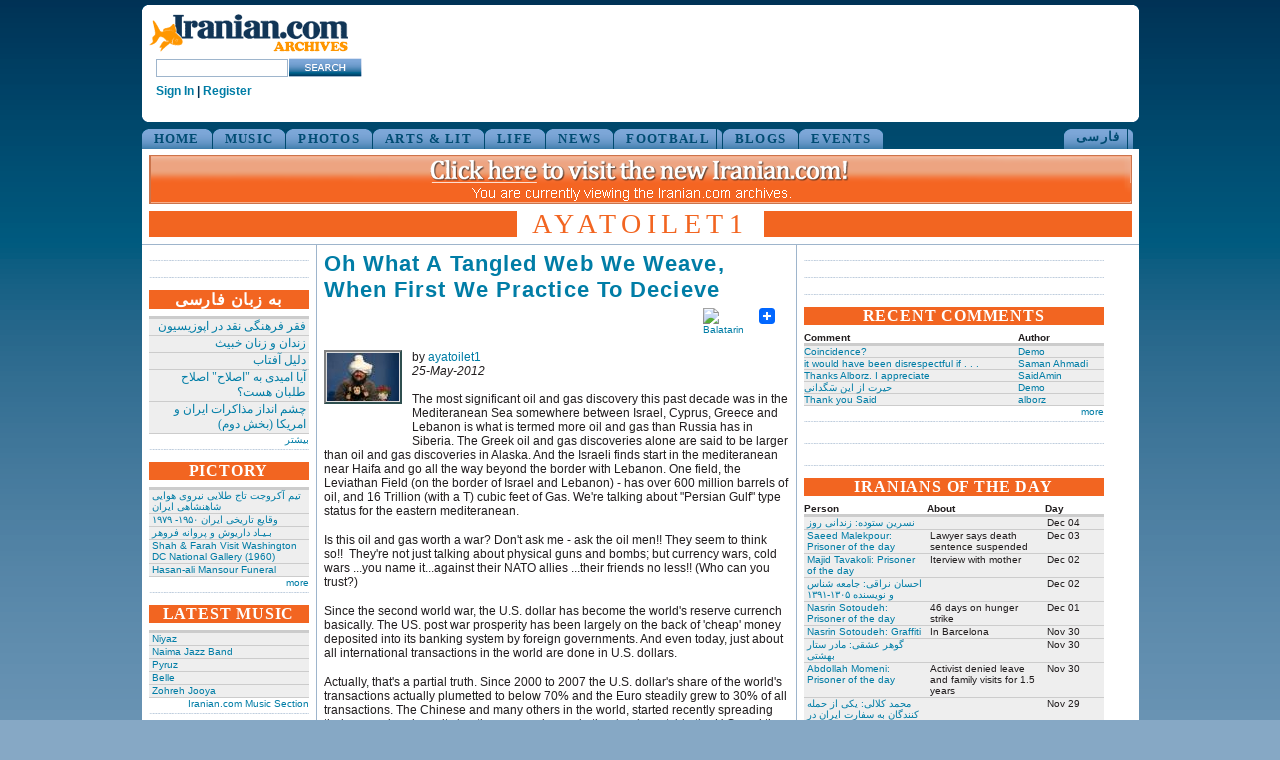

--- FILE ---
content_type: text/html
request_url: https://www.iranian.com/main/blog/ayatoilet1/oh-what-tangled-web-we-weave-when-first-we-practice-decieve.html
body_size: 57524
content:
<!DOCTYPE html PUBLIC "-//W3C//DTD XHTML 1.0 Transitional//EN" "//www.w3.org/TR/xhtml1/DTD/xhtml1-transitional.dtd">
<html xmlns="//www.w3.org/1999/xhtml">
<head>
<meta name="verify-v1" content="8361Yn9VapsK5b3N1d67Zus6RFD6DfLCfhrS/cxgZhE=" /><meta http-equiv="X-UA-Compatible" content="IE=EmulateIE7" /> <title>Oh What A Tangled Web We Weave, When First We Practice To Decieve | Iranian.com</title>
<meta http-equiv="Content-Type" content="text/html; charset=utf-8" />
<link rel="shortcut icon" href="../../sites/all/themes/iranian/favicon.ico" type="image/x-icon" />
<style type="text/css" media="all">@import "../../modules/aggregator/aggregator.css";</style>
<style type="text/css" media="all">@import "../../modules/node/node.css";</style>
<style type="text/css" media="all">@import "../../modules/system/defaults.css";</style>
<style type="text/css" media="all">@import "../../modules/system/system.css";</style>
<style type="text/css" media="all">@import "../../modules/user/user.css";</style>
<style type="text/css" media="all">@import "../../sites/all/modules/poll/poll.css";</style>
<style type="text/css" media="all">@import "../../sites/all/modules/archive/archive.css";</style>
<style type="text/css" media="all">@import "../../sites/all/modules/cck/content.css";</style>
<style type="text/css" media="all">@import "../../sites/all/modules/cck/fieldgroup.css";</style>
<style type="text/css" media="all">@import "../../sites/all/modules/checkbox_validate/checkbox_validate.css";</style>
<style type="text/css" media="all">@import "../../sites/all/modules/event/event.css";</style>
<style type="text/css" media="all">@import "../../sites/all/modules/extlink/extlink.css";</style>
<style type="text/css" media="all">@import "../../sites/all/modules/taxonomy_context/taxonomy_context.css";</style>
<style type="text/css" media="all">@import "../../sites/all/modules/ubrowser/ubrowser.css";</style>
<style type="text/css" media="all">@import "../../sites/all/modules/panels/css/panels.css";</style>
<style type="text/css" media="all">@import "../../sites/all/modules/devel/devel.css";</style>
<style type="text/css" media="all">@import "../../sites/all/modules/acidfree/acidfree.css";</style>
<style type="text/css" media="all">@import "../../modules/comment/comment.css";</style>
<style type="text/css" media="all">@import "../../sites/all/themes/iranian/style.css";</style>
<script type="text/javascript" src="../../misc/jquery.js"></script>
<script type="text/javascript" src="../../misc/drupal.js"></script>
<script type="text/javascript" src="../../sites/all/modules/extlink/extlink.js"></script>
<script type="text/javascript" src="../../sites/all/modules/jquery_update/compat-1.0.js"></script>
<script type="text/javascript" src="../../sites/all/modules/panels/js/panels.js"></script>
<script type="text/javascript" src="../../sites/all/modules/devel/devel.js"></script>
<script type="text/javascript" src="../../sites/all/modules/acidfree/acidfree.js"></script>
<script type="text/javascript" src="../../sites/all/modules/jquery_update/collapse-fix.js"></script>
<script type="text/javascript">Drupal.extend({ settings: { "extlink": { "extTarget": "_blank", "extClass": 0, "extSubdomains": 1, "mailtoClass": 0 } } });</script>
<link href="../../sites/all/themes/iranian/style.css" rel="stylesheet" type="text/css" /></head><body><div id="wrap_all">
<div id="top_island"><span id="logo"><a href="../../index.html" title="Home"><img src="../../sites/all/themes/iranian/images/logo_200.gif" alt="iranian_logo" title="Home"/></a><!-- SiteSearch Google --><form method="get" action="//www.google.com/custom" target="_top"><input type="hidden" name="domains" value="iranian.com" />
<input type="hidden" name="sitesearch" value="iranian.com" />
<input type="hidden" name="cof" value="GALT:#008000;GL:1;DIV:#336699;VLC:663399;AH:center;BGC:FFFFFF;LBGC:FFFFFF;ALC:0000FF;LC:0000FF;T:000000;GFNT:0000FF;GIMP:0000FF;LH:50;LW:179;L://iranian.com/main/sites/all/themes/iranian/images/logo_small.gif;S://iranian.com;FORID:1" /><input type="text" name="q" class="textfield" id="searchstring" />
<input name="sa" type="image" value="Search this Site" src="../../sites/all/themes/iranian/images/search_button.gif" alt="Search" />
<input type="hidden" name="client" value="pub-0669219900448408" />
<input type="hidden" name="forid" value="1" />
<input type="hidden" name="channel" value="6934335637" />
<input type="hidden" name="ie" value="ISO-8859-1" />
<input type="hidden" name="oe" value="ISO-8859-1" />
<input type="hidden" name="hl" value="en"></form>
<!-- SiteSearch Google --><div class="userstring"><a href='//iranian.com/users/signin/'>Sign In</a> | <a href='//iranian.com/users/signup/'>Register</a></div></span><div id="leaderboard"><div class='view view-ads-banner'><div class='view-content view-content-ads-banner'><div class="iranian-ads"><p><!--/* From nicherevs 728x90 */--></p>
<script language=JavaScript src="//rotator.adjuggler.com/servlet/ajrotator/1503354/0/vj?z=nicheclick&dim=339090&kw=&click="></script><noscript><a href="//rotator.adjuggler.com/servlet/ajrotator/1503354/0/cc?z=nicheclick"><img src="//rotator.adjuggler.com/servlet/ajrotator/1503354/0/vc?z=nicheclick&dim=339090&kw=&click=&abr=$imginiframe" width="728" height="90" border="0"></a></noscript><p></p>
</div></div></div>
</div><br /></div><div class="bottom_curve"></div><div id="topnav-container"><ul id="topnav">
<li><a href="../../node.html">HOME</a></li><li><a href="../../music.1.html">MUSIC</a></li><li><a href="../../photos.html">PHOTOS</a></li><li><a href="../../arts.html">ARTS &amp; LIT</a></li><li><a href="../../life.html">LIFE</a></li><li><a href="../../news.html">NEWS</a></li><li><a href="../../football.html">FOOTBALL</a></li><li><a href="../../blogs.html">BLOGS</a></li><li><a href="../../events.html">EVENTS</a></li></ul><div style="float:right;height:20px;margin-right:5px;"><ul id="topnav-farsi"><li><a href="../../farsi.html">&#1601;&#1575;&#1585;&#1587;&#1740;</a></li></ul></div></div><div id="wrapper"><div id="header">
<a href="//iranian.com"><IMG src="//iranian.com/main/files/archive-banner.png" width="983" height="49" border="0" style="padding-top:6px;" /></a>
<div class="pagetitle altcolor"><h1>ayatoilet1</h1></div></div><div id="block_3"><div class="block_3_content"><div class="content_section"><div class='view view-ads-slot-adcolumn-top'><div class='view-content view-content-ads-slot-adcolumn-top'><div class="iranian-ads"><p><!-- AdJuggler 6 request<br />
 Ad Spot: IDC_160X600_Top<br />
 Channel: Undefined<br />
 Ad Dimension: Skyscraper (160x600)<br />
 Category: Undefined<br />
 Sub-category: Undefined<br />
--></p>
<script language=JavaScript src="//rotator.adjuggler.com/servlet/ajrotator/1503351/0/vj?z=nicheclick&dim=341036&kw=&click="></script><noscript><a href="//rotator.adjuggler.com/servlet/ajrotator/1503351/0/cc?z=nicheclick"><img src="//rotator.adjuggler.com/servlet/ajrotator/1503351/0/vc?z=nicheclick&dim=341036&kw=&click=&abr=$imginiframe" width="160" height="600" border="0"></a></noscript><p></p>
</div></div></div>
</div><div class="content_section"><div class='view view-ads-slot-adcolumn-middle'><div class='view-content view-content-ads-slot-adcolumn-middle'><div class="iranian-ads">

<p></p>

<p></p>
<p></p>

<p></p>

<p></p>

<p></p>

<p></p>

<p></p></div></div></div>
</div><div class="content_section"><h6 class="inverted">به زبان فارسی </h6><div class='view view-farsi-nodate'><div class='view-content view-content-farsi-nodate'><table>
 <thead><tr><th class="view-cell-header view-field-node-title"></th> </tr></thead>
<tbody>
 <tr class="odd"><td class="view-field view-field-node-title"><a href="../../2012/dec-3.html">فقر فرهنگی نقد در اپوزیسیون</a></td> </tr>
 <tr class="even"><td class="view-field view-field-node-title"><a href="../../2012/dec.html">زندان و زنان خبیث</a></td> </tr>
 <tr class="odd"><td class="view-field view-field-node-title"><a href="../../2012/dec-2.html">دلیل آفتاب</a></td> </tr>
 <tr class="even"><td class="view-field view-field-node-title"><a href="../../2012/nov-99.html">آیا امیدی به &quot;اصلاح&quot; اصلاح طلبان هست؟</a></td> </tr>
 <tr class="odd"><td class="view-field view-field-node-title"><a href="../../2012/nov-83.html">چشم انداز مذاکرات ایران و امریکا (بخش دوم)</a></td> </tr>
</tbody>
</table>
</div><div class='view-footer view-footer-farsi-nodate'><p><a href="../../farsi.html" rel="nofollow">بیشتر</a></p></div>
</div>
</div><div class="content_section"><h6 class="inverted">PICTORY</h6><div class='view view-pictory-nodate'><div class='view-content view-content-pictory-nodate'><table>
 <thead><tr><th class="view-cell-header view-field-node-title"></th> </tr></thead>
<tbody>
 <tr class="odd"><td class="view-field view-field-node-title"><a href="../../2012/nov-93.html"> تیم آکروجت تاج طلایی نیروی هوایی شاهنشاهی ایران </a></td> </tr>
 <tr class="even"><td class="view-field view-field-node-title"><a href="../../2012/nov-92.html"> وقایع تاریخی‌ ایران ۱۹۵۰- ۱۹۷۹ </a></td> </tr>
 <tr class="odd"><td class="view-field view-field-node-title"><a href="../../2012/nov-64.html">بـیـاد داریوش و پروانه فروهر</a></td> </tr>
 <tr class="even"><td class="view-field view-field-node-title"><a href="../../2012/nov/shah-farah-visit-washington-dc-national-gallery-1960.html">Shah &amp; Farah Visit Washington DC National Gallery (1960)</a></td> </tr>
 <tr class="odd"><td class="view-field view-field-node-title"><a href="../../2012/nov/hasan-ali-mansour-funeral.html">Hasan-ali Mansour Funeral</a></td> </tr>
</tbody>
</table>
</div><div class='view-footer view-footer-pictory-nodate'><p><a href="../../pictory.html" rel="nofollow">more</a></p></div>
</div>
</div><div class="content_section"><h6 class="inverted">LATEST MUSIC</h6><div class='view view-music-latest'><div class='view-content view-content-music-latest'><table>
 <thead><tr><th class="view-cell-header view-field-node-title"></th> </tr></thead>
<tbody>
 <tr class="odd"><td class="view-field view-field-node-title"><a href="../../music/niyaz.html">Niyaz</a></td> </tr>
 <tr class="even"><td class="view-field view-field-node-title"><a href="../../music/naima-jazz-band.html">Naima Jazz Band</a></td> </tr>
 <tr class="odd"><td class="view-field view-field-node-title"><a href="../../music/pyruz.html">Pyruz</a></td> </tr>
 <tr class="even"><td class="view-field view-field-node-title"><a href="../../music/belle.html">Belle</a></td> </tr>
 <tr class="odd"><td class="view-field view-field-node-title"><a href="../../music/zohreh-jooya.html">Zohreh Jooya</a></td> </tr>
</tbody>
</table>
</div><div class='view-footer view-footer-music-latest'><p><a href="../../music.1.html" rel="nofollow">Iranian.com Music Section</a></p></div>
</div>
</div><div class="content_section"><h6 class="inverted">RSS</h6><div style="height:90px;">
<div style="width:52px;text-align:center;float:left;"><a href="../../rss.xml"><img src="../../files/rss.jpg"></a><br />
<a href="../../rss.xml">front page</a></div>
<div style="width:50px;text-align:center;float:left;font-size:9px;margin:2px;"><a href="../../blogs/featured/feed"><img width="20" src="../../files/rss.jpg"></a><br />
<a href="../../blogs/featured/feed">blogs</a></div>
<div style="width:50px;text-align:center;float:left;font-size:9px;margin:2px;"><a href="../../news/featured/feed"><img width="20" src="../../files/rss.jpg"></a><br />
<a href="../../news/featured/feed">news</a></div>
<div style="width:50px;text-align:center;float:left;font-size:9px;margin:2px;"><a href="../../farsi/feed"><img width="20" src="../../files/rss.jpg"></a><br />
<a href="../../farsi/feed">فارسی</a></div>
<div style="width:50px;text-align:center;float:left;font-size:9px;margin:2px;"><a href="../../farsi/blogs/featured/feed"><img width="20" src="../../files/rss.jpg"></a><br />
<a href="../../farsi/blogs/featured/feed">بلاگهای فارسی</a></div>
<div style="float:right;margin-top:10px;"><a href="../../rss-feeds.html">more</a></div>
</div>
</div><div class="content_section"><h6 class="inverted">SEARCH</h6><form action="//www.google.com/search"  accept-charset="UTF-8" method="get" id="googlesearch-sitesearch">
<div><input type="hidden" name="ie" id="edit-ie" value="UTF-8"  />
<input type="hidden" name="oe" id="edit-oe" value="UTF-8"  />
<input type="hidden" name="domains" id="edit-domains" value="legacy.iranian.com"  />
<input type="hidden" name="sitesearch" id="edit-sitesearch" value="legacy.iranian.com"  />
<a href="//www.google.com/"><img src="//www.google.com/logos/Logo_25wht.gif" alt="Google" title="Google"  /></a><div class="form-item" id="edit-q-wrapper">
 <input type="text" maxlength="255" name="q" id="edit-q"  size="20" value="" class="form-text" />
</div>
<input type="submit" name="op" id="edit-submit" value="Search"  class="form-submit" />
<input type="hidden" name="form_id" id="edit-googlesearch-sitesearch" value="googlesearch_sitesearch"  />

</div></form>
</div><div class="content_section"><div class='view view-ads-slot-adcolumn-bottom'><div class='view-content view-content-ads-slot-adcolumn-bottom'><div class="iranian-ads"><script language=JavaScript src="//rotator.adjuggler.com/servlet/ajrotator/1503351/0/vj?z=nicheclick&dim=341036&kw=&click="></script><noscript><a href="//rotator.adjuggler.com/servlet/ajrotator/1503351/0/cc?z=nicheclick"><img src="//rotator.adjuggler.com/servlet/ajrotator/1503351/0/vc?z=nicheclick&dim=341036&kw=&click=&abr=$imginiframe" width="160" height="600" border="0"></a></noscript></div></div></div>
</div>
 </div></div><div id="block_1"><div class="block_1_content">
<!-- begin content -->
<div class="article"> <h2 class="article_title">Oh What A Tangled Web We Weave, When First We Practice To Decieve</h2><div style="clear:both;float:right;"><div class="utilities-bar"><div class="utilities-cell"></div>        <div class="utilities-cell">
        <a rel="nofollow" target="_blank"
        href="//balatarin.com/links/submit?phase=2&amp;url=//iranian.com/main/blog/ayatoilet1/oh-what-tangled-web-we-weave-when-first-we-practice-decieve&amp;title=Oh What A Tangled Web We Weave, When First We Practice To Decieve">        <img alt="Balatarin" src="//balatarin.com/images/web2/submit.png" />
        </a>
</div>
<div class="utilities-cell">
<a class="a2a_dd" href="//www.addtoany.com/share_save"><img src="//static.addtoany.com/buttons/favicon.png" width="16" height="16" border="0" alt="Share/Save/Bookmark"/></a>
<script type="text/javascript">a2a_linkname="Iranian.com";a2a_linkurl=location.href;a2a_show_title=1;a2a_onclick=1;a2a_prioritize=["facebook","digg","reddit","blogger_post","twitter","myspace","aol_mail","google_bookmarks","yahoo_buzz","yahoo_mail","stumpedia","gmail","technorati_favorites","hotmail","ask.com_mystuff","livejournal","newsvine","aim","slashdot","yahoo_bookmarks"];
</script>
<script type="text/javascript" src="//static.addtoany.com/menu/page.js"></script>
</div>
<a name="fb_share" type="button_count"></a> 
<script src="//static.ak.fbcdn.net/connect.php/js/FB.Share" 
        type="text/javascript">
</script></div></div><br/><div style="clear:both;"><div class="left img-frame-72"><div class="img-frame-inner"><a href="oh-what-tangled-web-we-weave-when-first-we-practice-decieve.html" class="img-portrait-link active"><img src="../../files/user_pictures/picture-10109.jpg" alt="ayatoilet1" title="ayatoilet1" width="72" height="48" class="img-portrait" /></a></div></div></div>by <a href="../../member/ayatoilet1.html" title="View user profile.">ayatoilet1</a><br/> <em>25-May-2012</em>
<br/>&nbsp;<div id="english"><p>
The most significant oil and gas discovery this past decade was in the Mediteranean Sea somewhere between Israel, Cyprus, Greece and Lebanon is what is termed more oil and gas than Russia has in Siberia. The Greek oil and gas discoveries alone are said to be larger than oil and gas discoveries in Alaska. And the Israeli finds start in the mediteranean near Haifa and go all the way beyond the border with Lebanon. One field, the Leviathan Field (on the border of Israel and Lebanon) - has over 600 million barrels of oil, and 16 Trillion (with a T) cubic feet of Gas. We're talking about &quot;Persian Gulf&quot; type status for the eastern mediteranean.
</p>
<p>
Is this oil and gas worth a war? Don't ask me - ask the oil men!! They seem to think so!!  They're not just talking about physical guns and bombs; but currency wars, cold wars ...you name it...against their NATO allies ...their friends no less!! (Who can you trust?) 
</p>
<p>
Since the second world war, the U.S. dollar has become the world's reserve currench basically. The US. post war prosperity has been largely on the back of 'cheap' money deposited into its banking system by foreign governments. And even today, just about all international transactions in the world are done in U.S. dollars.
</p>
<p>
Actually, that's a partial truth. Since 2000 to 2007 the U.S. dollar's share of the world's transactions actually plumetted to below 70% and the Euro steadily grew to 30% of all transactions. The Chinese and many others in the world, started recently spreading their sovereign deposits in other currencies and other banks outside the U.S. and the U.S. began to find itself &quot;pressed&quot; to blindly print new money or issue T-Bills - like it used to. Some folks (including Saddam Hussein, and the IRI) were only taking Euros for payment of their oil. Oil is by the largest internationally traded commodity, and what happens with oil payments basically dictates the status of the Dollar as a reserve currency. The U.S. suddenly found itself under siege - and the Europeans were basking new found money flooded into their banking systems. Greeks were borrowing money at much lower interest rates then ever before and driving Mercedes Benz cars! Life was good.
</p>
<p>
The economic debacle in the U.S. suddenly led to the need for major government led stimuli - and a sharp increase in federal debt. In order to manage the recovery and keep interest rates under control (i.e. low) , the U.S. had to attract major foreign buyers for its government bonds. This pitted the U.S. dollar directly against the Euro.
</p>
<p>
And looking beyond the immediate needs of the federal government, if major new oil discoveries in the mediteranean came ashore and were sold in Euro's there would be even greater pressure on the dollar in the near future.
</p>
<p>
Somehow, (and don't ask me how), U.S. based hedge funds (with dubious names and history) in 2009 and 2010 suddenly started dumping Greek government bonds ...and this started the crisis in Greece and in turn Europe.  The Euro was undermined, the dollar was strengthed!! Today, 3 years after a near doubling of the U.S. federal debt, (i.e. over 6 trillion dollars of new debt under Obama and almost 1.5 trillion under Bush in his last year) - with over 15 trillion dollars in debt; the U.S. federal government pays less in interest (i.e. $262 Billion) a year than Bush's government paid in 2007 ($350 billion). Voila!! The dollar  won the battle - it reigns supreme. And the Euro has retrenched from nearly 30% of the world's transactions closer to 20%. Boom!! Obama's men did the job.
</p>
<p>
The Euro will be further undermined, when in January, the Greeks pull out all together and re-establish their own currency. In the mean time, the Germans and the French will hemorrage...bleed good money out of their banks to support failing greek banks. Europe and the dream of the Euro will be completely undermined, and even more money will have to be spent trying to get Portugal, Spain, Italy and Ireland off life support next year. It will be a mess. A huge mess.
</p>
<p>
And then if, especially if, Greece abandons the Euro - the net result of all this will be that Greek Oil will come ashore and be sold like any other oil is sold in U.S. dollar denomination - not in Euros. The Drakma, my friends, will surely be a currency like the British Pound Sterling - free, independent ...and strong with a load of oil and gas revenue behind it. The Greeks will go from today's Famine to a Feast.
</p>
<p>
Its a brilliant plan, isn't it? The french and germans will be all pissed off at the Greeks, and the greeks will be angry at the french and germans for not bailing them out. And then in come American and British oil companies, like heros to salvage the Greek economy with their investments. In case you did not know, the fields in Libya under Ghaddafi were french, german and italian oil company owned - guess who is walking into Libya these days to prospect for more oil and gas? Oh and the french lost their fields in Iraq (under saddam hussein) to no lesser than BP, Shell, Exxon after the war.
</p>
<p>
Why post this on Iranian.com? Well there are consequences to all this for Iranians.
</p>
<p>
1) Israel is dying to pick a fight with Iran (not because it is scared of Iran's nuclear future) but because it really wants an excuse to attack Iranian allies: Hezbollah and Lebanon ...and actually occupy an area at least 50 miles into Lebanon (create a buffer zone) and in the process claim similar title to adjacent area in the Mediteranean Sea! Israel will end up owning these precious oil and gas fields completely on its own (with no money or 'sharing' with Lebanon). So be on notice for a future fight with Iran - for their (truly) Lebanese agenda.
</p>
<p>
2) In a stagnant oil and gas global market (with US. importing almost 2 million barrels a day less than it did two year ago) ... and with all this new oil and gas coming into the market, oil and gas somewhere else in the world will have to be shut down. Yep. You guessed it, after a &quot;battle&quot; with Iran; Iran's oil and gas exports will be hit for many years to come. Iranian production will be dead or near dead in a few years! By the way, they did this to Iran in the '80's. Just when North Sea oil started to peak, Iran got mired into an 8 year war with Iraq. Iranian (and Iraqi) oil exports plunged for 10 years - but the oil market was stabilized (at a cost of over 1 million Iranian and Iraqi casualties).
</p>
<p>
3) Iran as we know it, may not even exist after the battle. There will a huge temptation to carve the country up, and share some of Azerbaijan's oil and gas revenue with the Southern Azeris (in Iran) ...and create a buffer zone to the South of Azerbaijan (becaue today Iran's northern borders are only 100 Km from Baku the nerve center of Azerbaijan's Oil industry). Remember BP owns the pipelines to the Mediteranean from Baku; and BP is the a major player in extracting oil and gas from Azerbaijan (in what was only 20 years ago, Iran's part of the Caspian Sea). Splintering Southern Azerbaijan from Iran will further undermine Iranian claims on the Caspian and only expand BP's operating areas for even further oil and gas exploitation in the Caspian Sea.
</p>
<p>
4) Notice that with sanctions in place now with Iran, the Chinese are buying oil from Saudi Arabia (in U.S. dollars). Notice also, that BP's joint venture in Iraq is with the Chinese National Oil company (in Iraq's largest 'Ramallah' oil fields) and all transactions there are being done in U.S. dollars. The Chinese have been pulled fully and squarely back into the U.S. camp - in every practical way. China's economic growth, if it results in transactions remain in U.S. dollars, will in real terms be an extension of America's economy. Its as if China was another state of the United States. Iran's nuclear ambitions are being used to undermine Iran, and draw China further into the U.S. sphere. The nuclear negotiations are all a scam. A joke.
</p>
<p>
There is real misery in Greece today. There are tales of famine on some of the islands and an economic depression not seen since before the second world war. These ruthless planners and greedy bastards with their schemes could not care less for the people of Greece, Iran, Lebanon, Syria ....we are all expendable pawns in their hunt for oil and gas and global domination. Along the way: bombs will fall, innocent civilians will die, people will starve!  
</p>
<p>
Why do the Brits and Americans hate Iranians so much? What have we done to them? Surely, there has to be a better way! No?
</p></div></div><div style="clear:both;float:right;"><div class="utilities-bar"><div class="utilities-cell"></div>        <div class="utilities-cell">
        <a rel="nofollow" target="_blank"
        href="//balatarin.com/links/submit?phase=2&amp;url=//iranian.com/main/blog/ayatoilet1/oh-what-tangled-web-we-weave-when-first-we-practice-decieve&amp;title=Oh What A Tangled Web We Weave, When First We Practice To Decieve">        <img alt="Balatarin" src="//balatarin.com/images/web2/submit.png" />
        </a>
</div>
<div class="utilities-cell">
<a class="a2a_dd" href="//www.addtoany.com/share_save"><img src="//static.addtoany.com/buttons/favicon.png" width="16" height="16" border="0" alt="Share/Save/Bookmark"/></a>
<script type="text/javascript">a2a_linkname="Iranian.com";a2a_linkurl=location.href;a2a_show_title=1;a2a_onclick=1;a2a_prioritize=["facebook","digg","reddit","blogger_post","twitter","myspace","aol_mail","google_bookmarks","yahoo_buzz","yahoo_mail","stumpedia","gmail","technorati_favorites","hotmail","ask.com_mystuff","livejournal","newsvine","aim","slashdot","yahoo_bookmarks"];
</script>
<script type="text/javascript" src="//static.addtoany.com/menu/page.js"></script>
</div>
<a name="fb_share" type="button_count"></a> 
<script src="//static.ak.fbcdn.net/connect.php/js/FB.Share" 
        type="text/javascript">
</script></div></div><br/><div style="margin-top:20px;margin-bottom:10px;"><div class="user-contributions"><table>
 <thead><tr><th>Recently by ayatoilet1</th><th>Comments</th><th>Date</th> </tr></thead>
<tbody>
 <tr class="odd"><td><a href="keep-boycotting-bp.html">Keep  Boycotting BP</a></td><td><div style="text-align:center;">14</div></td><td>Dec 01, 2012</td> </tr>
 <tr class="even"><td><a href="war-oil-part-2.html">The War on Oil – Part 2</a></td><td><div style="text-align:center;">3</div></td><td>Nov 30, 2012</td> </tr>
 <tr class="odd"><td><a href="war-oil-part-1.html">The War on Oil – Part 1</a></td><td><div style="text-align:center;">1</div></td><td>Nov 30, 2012</td> </tr>
</tbody>
</table>
</div><a href="../../member/ayatoilet1.html">more from ayatoilet1</a></div><div style="clear:both;font-size:12px;font-weight:bold;margin-bottom:25px;">&nbsp;</div><div class="above_comments"><div class='view view-ads-slot-comments-above'><div class='view-content view-content-ads-slot-comments-above'><div class="iranian-ads"><script language=JavaScript src="//rotator.adjuggler.com/servlet/ajrotator/1503512/0/vj?z=nicheclick&dim=1504112&kw=&click="></script><noscript><a href="//rotator.adjuggler.com/servlet/ajrotator/1503512/0/cc?z=nicheclick"><img src="//rotator.adjuggler.com/servlet/ajrotator/1503512/0/vc?z=nicheclick&dim=1504112&kw=&click=&abr=$imginiframe" width="468" height="15" border="0"></a></noscript></div></div></div>
</div>
<div id="comments"><a id="comment-506241"></a>
<div class="comment">
<div id="english-byline"><div style="clear:both;"><div class="left img-frame-72"><div class="img-frame-inner"><a href="../../member/karanh.html" class="img-portrait-link"><img src="../../files/avatar_selection/green1.jpg" alt="karanh" title="karanh" width="72" height="72" class="img-portrait" /></a></div></div></div><h3>Your thoughts tie in</h3>by <a href="../../member/karanh.html" title="View user profile.">karanh</a> on <em class="dateline">Thu Jul 19, 2012 04:53 PM PDT</em><br/><br/>
</div><div id="english-comment"><p>
Your thoughts tie in perfectly with the latest bombing of Israeli in Bulgaria, conveniently blamed on Iran... We'll probably see the series of events above sooner than we thought.
</p>
<p>
I was hoping to go back to Iran after <a href="//debtsettlement.com/" rel='follow' rel="nofollow">taking care</a> of my notorious debt in the US... Obviously that ain't happening soon!
</p></div><br/><div class="links"><ul class="links"><li  class="first last comment_forbidden"><span class="comment_forbidden">&nbsp;</span></li>
</ul></div>
</div>
<a id="comment-495660"></a>
<div class="comment">
<div id="english-byline"><div style="clear:both;"><div class="left img-frame-72"><div class="img-frame-inner"><a href="../../member/amirparvizforsecularmonarchy.html" class="img-portrait-link"><img src="../../files/user_pictures/picture-11608.jpg" alt="amirparvizforsecularmonarchy" title="amirparvizforsecularmonarchy" width="72" height="72" class="img-portrait" /></a></div></div></div><h3>I'm generalizing something very complex</h3>by <a href="../../member/amirparvizforsecularmonarchy.html" title="View user profile.">amirparvizforsecularmonarchy</a> on <em class="dateline">Sat May 26, 2012 01:35 PM PDT</em><br/><br/>
</div><div id="english-comment"><p>
Answering Ultimate goal is not possible in the space, because there are to many elements of high priority, that requires writing a book.  Soceties want to improve the peace progress and human rights of their own people (unless they are extremists), meet their peoples needs for freedom and justice and continually advance/thrive.  (Generalization)
</p>
<p>
There is the countries and its institutions goals, made up of qualified intelligencia as per each country, having various priorities based on their situations, then there are business interests of individual businesses (not these) then there are interests of companies that manage money, ie wall street heads that own the multinationals (these have the most money &amp; influence).  I don't have info on which ones in particular/specifically this changes frequently based on the issues, but people with lots of money and access to their own secret service hve the most recent information on this for sure.
</p>
<p>
Countries Ultimate goals with respect to national security, are rooted in geopolitics, so for example Japan and Germany in ww2 lost not becasue they didn't have the ability: to win, to make nukes, to fight, to win battles, they did have all of these ablities.  German and Japans prime Issue was not having the capability to win at any point, Ie in 1943 germany and Japan were producing at 20% Normal capacity with big shortages due to no fuel, USA/UK cut their supply lines to fuel, while USA and therefore UK had access to plenty of oil, USA was functioning at 300% normal capacity, its obvious to see that even the side with the most advanced weapons, missiles, jets &amp; rockets and heavey water nuclear factories could not win with out a functioning industrial base under war conditions.  This is why geopolitics is crucial for understanding the complexity on Ultimate goals.  It answers National security priorities.
</p>
<p>
Thats where the USA has screwed itself, so the US ultimate goal in a national security context is no longer achievable. It needs Iran as a result of Russia and EU27 rivalry against US for geopolitical reasons.  The USA needs to have a sustainble relationship with Iranians as an ally, that alliance carries most of the US weight. 
</p>
<p>
However this would give the USA a long term sustainable competitive edge over all rivals, so US rivals, ie UK/EU27/Russia/Japan/China etc work with any of the powerful forces in wall street that manage resources and get them to influence US policy in their own legitimate interests, this makes it tough to oppose them and tough to detect what is being planned for the USA and by who. It becomes clear when one realizes the process is madness for the USA and great for others long term.  If the US/UK policy in the middle east worked russia would not be supplying europe, effortlesly overcoming US attacks on it and growing independently at a rate greater than china and china would not be putting all its eggs in the russian basket and siding with russia for its national security against the USA.  These are each occuring because there is no US ally in the vital.  Just the US policy of treating the region like a bunch of servants. 
</p>
<p>
&nbsp;
</p>
<p>
&nbsp;
</p>
<p>
&nbsp;
</p></div><br/><div class="links"><ul class="links"><li  class="first last comment_forbidden"><span class="comment_forbidden">&nbsp;</span></li>
</ul></div>
</div>
<a id="comment-495611"></a>
<div class="comment">
<div id="english-byline"><div style="clear:both;"><div class="left img-frame-72"><div class="img-frame-inner"><a href="//legacy.iranian.com/main/member/vildemose" class="img-portrait-link"><img src="../../files/user_pictures/picture-5069.jpg" alt="vildemose" title="vildemose" width="58" height="72" class="img-portrait" /></a></div></div></div><h3>dear ampfm: Thank you for</h3>by <a href="//legacy.iranian.com/main/member/vildemose" title="View user profile.">vildemose</a> on <em class="dateline">Sat May 26, 2012 12:08 PM PDT</em><br/><br/>
</div><div id="english-comment"><p><span class="st"></span></p>
<p>
dear ampfm: Thank you for taking the time to construct a reply to my inquiry. However, I am more confused now than before.  
</p>
<p>
Who are these corporations?? are you talking about the multinationals??
</p>
<p>
What is the US's ultimate goal??
</p>
<p>
What is Europe's Ultimate goal?
</p>
<p>
What is Russia's ultimate goal?
</p>
<p>
&nbsp;
</p>
<p>
&nbsp;
</p>
<p>
All Oppression Creates a State of War--Simone De Beauvoir
</p>
<p></p></div><br/><div class="links"><ul class="links"><li  class="first last comment_forbidden"><span class="comment_forbidden">&nbsp;</span></li>
</ul></div>
</div>
<a id="comment-495602"></a>
<div class="comment">
<div id="english-byline"><div style="clear:both;"><div class="left img-frame-72"><div class="img-frame-inner"><a href="../../member/amirparvizforsecularmonarchy.html" class="img-portrait-link"><img src="../../files/user_pictures/picture-11608.jpg" alt="amirparvizforsecularmonarchy" title="amirparvizforsecularmonarchy" width="72" height="72" class="img-portrait" /></a></div></div></div><h3>vildemouse  don't have the names of the research done</h3>by <a href="../../member/amirparvizforsecularmonarchy.html" title="View user profile.">amirparvizforsecularmonarchy</a> on <em class="dateline">Sat May 26, 2012 12:10 PM PDT</em><br/><br/>
</div><div id="english-comment"><p>
you'll have to look around for it.  A study of the top 100 wealthiest companies in the world are mostly not manufacturing companies, they make nothing, yet they control over 60% of the entire planets (all countries) production.  They are not in a conspiracy or calling each other, they are all indpendently following their interests, which means they make uncoordinated independent actions, sometime dirty and unlawful to increase profits and ceo pay.  Their influence is pronounced because money is the decisive factor in elections and law creation and that is what a small number of companies bring to the process.  Betraying the late shah,having him do the tough work of raising oil prices in order to save the dollar and strengthen it at the time after vietnam when the dollar was otherwise going to collapse, use the money to make increase weapons sales at highway robbery prices and then taking this ally with who's people and government you have a pact and use all this against the people of Iran to thwart them from their hard earned rewards and using/supporting extremism to do this is a big mistake for US national security. 
</p>
<p>
Geopolitically The USA needs Iran more than it needs all of western europe/nato countries.   To have extremism which helps US corporations short term, but guarantees a competitive advantage to russia, eu27, china, india due to the geopolitical sensitivity of the region. 
</p>
<p>
Intelligent powers build their national security with out use of extremism and foreign military bases due to what history has taught us.   <b>Every single world power that has pursued military bases, extremism and colonialism all together in combination has been decimated into a humiliating position in under 80 years Maximum.</b>  The Spanish first did all 3 (using religous extremism), then the germans and japanese used all 3 (helping communisms rise covertly), and lastly the the brits did all 3 (helping fascisms rise covertly).  Clearly After using all 3 togehter each power was decimated into non-existance in under 4 generations.... now the USA is doing all 3 (helping religous extremism covertly).  No sane government serving its peoples interests would after the crystal clear lessons of history, follow a policy that lead to the decimation of themselves as an eventual by product. 
</p>
<p>
Though the world powers sadistically all rejoiced at the USA's mistake in 1979 and likely had a hand in getting US corporations to love and support the pathetic idea of promoting extremism, military bases and colonialism covertly.  The Job of US institutions is to protect the govt from making big mistakes and where were they in 1979?  Essentially the USA as the number 1 power in 1979 was volunteering itself up for an unsustainable policy she would be forced to see through until its end, which if the past is any indication includes a humiliating decimation for the leading world power each time.
</p>
<p>
One of Winston Churchills great realizations was that great powers need to carefully choose their course to not be based on unsustainable paths as once they start down a path they do not have the capability to change course... and hence therefore it is the job of competitiors to try and mislead or find a way to get great powers to take stupid paths.  The corporate/international powers in this sense are used by other competing countires to lead great countries astray down waterfalls they can not survive.  For example this is why Putin is hated by the USA, he shut them down hard when they tried to covertly use this approach on Russia, using russian oligarchs to steer russia down a poor direction.
</p>
<p>
Wish this clarifies some of the point.
</p>
<p>
&nbsp;
</p>
<p>
&nbsp;
</p>
<p>
&nbsp;
</p></div><br/><div class="links"><ul class="links"><li  class="first last comment_forbidden"><span class="comment_forbidden">&nbsp;</span></li>
</ul></div>
</div>
<a id="comment-495565"></a>
<div class="comment">
<div id="english-byline"><div style="clear:both;"><div class="left img-frame-72"><div class="img-frame-inner"><a href="//legacy.iranian.com/main/member/vildemose" class="img-portrait-link"><img src="../../files/user_pictures/picture-5069.jpg" alt="vildemose" title="vildemose" width="58" height="72" class="img-portrait" /></a></div></div></div><h3> amp: Corporate</h3>by <a href="//legacy.iranian.com/main/member/vildemose" title="View user profile.">vildemose</a> on <em class="dateline">Sat May 26, 2012 10:10 AM PDT</em><br/><br/>
</div><div id="english-comment"><p><span class="st"></span></p>
<p>
 amp: Corporate Ameirca makes decisions against US national security?
</p>
<p>
Please elaborate.
</p>
<p>
&nbsp;
</p>
<p>
All Oppression Creates a State of War--Simone De Beauvoir
</p>
<p></p></div><br/><div class="links"><ul class="links"><li  class="first last comment_forbidden"><span class="comment_forbidden">&nbsp;</span></li>
</ul></div>
</div>
<a id="comment-495413"></a>
<div class="comment">
<div id="english-byline"><div style="clear:both;"><div class="left img-frame-72"><div class="img-frame-inner"><a href="../../member/amirparvizforsecularmonarchy.html" class="img-portrait-link"><img src="../../files/user_pictures/picture-11608.jpg" alt="amirparvizforsecularmonarchy" title="amirparvizforsecularmonarchy" width="72" height="72" class="img-portrait" /></a></div></div></div><h3>details are not accurate ayatoilet,</h3>by <a href="../../member/amirparvizforsecularmonarchy.html" title="View user profile.">amirparvizforsecularmonarchy</a> on <em class="dateline">Fri May 25, 2012 05:51 PM PDT</em><br/><br/>
</div><div id="english-comment"><p>
the euro is not losing to the dollar, they are at war yes, due to recent developments, eu27 over took USA economy and with access to cheap and reliable russian oil and gas the eu can yet beat the US dollar decisively in terms of size of economy.
</p>
<p>
FYI the usa is stuck in an undeclared depression and in the next 3 to 4 years there is not much of a basis for the USA to have even a hope for a recovery, as the EU continues to expand well out of the reach of the usa to catch up.
</p>
<p>
the news on greece and eu, etc is really the biggest corporate controlled media deceit of the day and you are clearly falling for it.  In less than 5 years china will be in a position to betray the usa for its own interests as eu27 over take the usa by a massive margin with russian help.  Rebuilding russia will be very very profitable for eu27/ as getting free resources in exchange for technology is a huge competitive edge the usa/uk don't have, the funny part is, the 10 aircraft carrier battle groups the USA has are of no practical use w.r.t. the economic threat the usa is under and infact they are a drain on the US credit card.
</p>
<p>
Russia is the biggest threat to usa/uk world domination, for economic reasons and the russians proved they can handle any dirty &amp; unlawful games thrown their way, from chechnya to putins re-election.  US/Uk eventual defeat in Syria, after supporting extremists and losing, is proof they are not guaranteed winners in their aims.  The russian people are moving towards greater democracy and the us/uk news is not able to influence russians the way they did iranians in the 1970's and sadly today, this is because russians are actually far more intelligent than our worthless antellectuals.
</p>
<p>
at least you showed an appreciation for the reality that, the usa/uk are not pursuing human rights, democracy, peace, progress for iranians or anyone else.  which is more than can be said for many Iranians on IC.  Where you need assistance is on your misguided views about the pahlavi's, who served Iranians very well under the circumstances they did face.  Also make sure you get a UK passport in the next 10 years, I don't see life as very enjoyable in the USA with the decline/falling of a cliff they are approaching.  The UK is in the heart of the EU27.  The USA has done everything in her power to bring and keep mullahs in power and the russians beneftted the most out of it at the expense of the USA. What a stupid &amp; misguided policy.
</p>
<p>
What the USA is doing with Iran, supporting mullahs, preparing for a planned war down the line, supporting other extremists in the future doesn't solve the main US problem with respect to competition with other world powers.  Attempting to control Iran in the future through war, at a time when the eu, russia and china are all diminishing us economic power is a high risk gamble, not a for sure winning plan, but alas they have no other way to go since they screwed up their alliance with Iranians and thought they could do it and be victors forever on their own.  Sadly intelligent americans realize what they lost as a result of 1979, the point is they are not in power and don't control corporate america which makes decisions against US national security.  
</p></div><br/><div class="links"><ul class="links"><li  class="first last comment_forbidden"><span class="comment_forbidden">&nbsp;</span></li>
</ul></div>
</div>
<a id="comment-495387"></a>
<div class="comment">
<div id="english-byline"><div style="clear:both;"><div class="left img-frame-72"><div class="img-frame-inner"><a href="//legacy.iranian.com/main/member/vildemose" class="img-portrait-link"><img src="../../files/user_pictures/picture-5069.jpg" alt="vildemose" title="vildemose" width="58" height="72" class="img-portrait" /></a></div></div></div><h3>Probable scenario. Plenty</h3>by <a href="//legacy.iranian.com/main/member/vildemose" title="View user profile.">vildemose</a> on <em class="dateline">Fri May 25, 2012 02:15 PM PDT</em><br/><br/>
</div><div id="english-comment"><p><span class="st"></span></p>
<p>
Probable scenario. Plenty of food for thought and vigorous discussion.
</p>
<p>
&nbsp;
</p>
<p>
All Oppression Creates a State of War--Simone De Beauvoir
</p>
<p></p></div><br/><div class="links"><ul class="links"><li  class="first last comment_forbidden"><span class="comment_forbidden">&nbsp;</span></li>
</ul></div>
</div>
<a id="comment-495385"></a>
<div class="comment">
<div id="english-byline"><div style="clear:both;"><div class="left img-frame-72"><div class="img-frame-inner"><a href="../../member/all-iranians.html" class="img-portrait-link"><img src="../../files/avatar_selection/AvatarFLAG.gif" alt="All-Iranians" title="All-Iranians" width="72" height="72" class="img-portrait" /></a></div></div></div><h3>This is the best part</h3>by <a href="../../member/all-iranians.html" title="View user profile.">All-Iranians</a> on <em class="dateline">Fri May 25, 2012 01:57 PM PDT</em><br/><br/>
</div><div id="english-comment"><p>
&quot;Notice that with sanctions in place now with Iran, the Chinese are buying oil from Saudi Arabia (in U.S. dollars). Notice also, that BP's joint venture in Iraq is with the Chinese National Oil company (in Iraq's largest 'Ramallah' oil fields) and all transactions there are being done in U.S. dollars. The Chinese have been pulled fully and squarely back into the U.S. camp - in every practical way. China's economic growth, if it results in transactions remain in U.S. dollars, will in real terms be an extension of America's economy. Its as if China was another state of the United States. Iran's nuclear ambitions are being used to undermine Iran, and draw China further into the U.S. sphere. The nuclear negotiations are all a scam. A joke&quot;.
</p>
<p>
<strong>Thanks for your true observations.</strong>
</p></div><br/><div class="links"><ul class="links"><li  class="first last comment_forbidden"><span class="comment_forbidden">&nbsp;</span></li>
</ul></div>
</div>
</div><div class="above_comments"><div class='view view-ads-slot-comments-below'><div class='view-content view-content-ads-slot-comments-below'><div class="iranian-ads"><script language=JavaScript src="//rotator.adjuggler.com/servlet/ajrotator/1503508/0/vj?z=nicheclick&dim=1504111&kw=&click="></script><noscript><a href="//rotator.adjuggler.com/servlet/ajrotator/1503508/0/cc?z=nicheclick"><img src="//rotator.adjuggler.com/servlet/ajrotator/1503508/0/vc?z=nicheclick&dim=1504111&kw=&click=&abr=$imginiframe" width="200" height="90" border="0"></a></noscript></div></div></div>
</div>

<!-- end content -->
</div></div><script type="text/javascript">browserName=navigator.appName;version  =parseFloat(navigator.appVersion.split("MSIE")[1]);if (browserName=="Microsoft Internet Explorer" || browserName=="Netscape"){ document.getElementById("block_1").style.width=479+'px'; }</script>
<div id="block_2"><div class="block_2_content"><div class="content_section_column"><div class='view view-ads-slot-contentcolumn-top'><div class='view-content view-content-ads-slot-contentcolumn-top'><div class="iranian-ads"><script language=JavaScript src="//rotator.adjuggler.com/servlet/ajrotator/1503352/0/vj?z=nicheclick&dim=339083&kw=&click="></script><noscript><a href="//rotator.adjuggler.com/servlet/ajrotator/1503352/0/cc?z=nicheclick"><img src="//rotator.adjuggler.com/servlet/ajrotator/1503352/0/vc?z=nicheclick&dim=339083&kw=&click=&abr=$imginiframe" width="300" height="250" border="0"></a></noscript><p></p>
</div></div></div>
</div><div class="content_section_column"><p><div id="iranian_widget"></div><script type="text/javascript" src="//iranian.com/load_widget.js" /></script></p></div><div class="content_section_column"><p><div id="archives-ad-container"></div><script type="text/javascript" src="//iranian.com/htdocs/scripts/archives-ad-container.js" /></script></p></div><div class="content_section_column"><h6 class="inverted">RECENT COMMENTS</h6><div style="font-size:10px;"><div class="user-contributions"><table>
 <thead><tr><th>Comment</th><th>Author</th> </tr></thead>
<tbody>
 <tr class="odd"><td><a href="../../2012/dec-16.html#comment-529499">Coincidence?</a></td><td><a href="../../member/demo.html">Demo</a></td> </tr>
 <tr class="even"><td><a href="../../2012/dec/omid-djalili-bahai-faith-words-and-images.html#comment-529498">it would have been disrespectful if . . . </a></td><td><a href="../../member/saman-ahmadi.html">Saman Ahmadi</a></td> </tr>
 <tr class="odd"><td><a href="../saidamin/new-iranian-com-ready.html#comment-529497">Thanks Alborz. I appreciate</a></td><td><a href="../../member/saidamin.html">SaidAmin</a></td> </tr>
 <tr class="even"><td><a href="../../2012/dec/omid-djalili-bahai-faith-words-and-images.html#comment-529496">حیرت از این سَگدانی</a></td><td><a href="../../member/demo.html">Demo</a></td> </tr>
 <tr class="odd"><td><a href="../saidamin/new-iranian-com-ready.html#comment-529495">Thank you Said</a></td><td><a href="../../member/alborz.html">alborz</a></td> </tr>
</tbody>
</table>
</div></div><div style="text-align:right;"><a href="../../comments.html">more</a></div></div><div class="content_section_column"><div class='view view-ads-slot-contentcolumn-uppermid'><div class='view-content view-content-ads-slot-contentcolumn-uppermid'><div class="iranian-ads"><p></p>
</div></div></div>
</div><div class="content_section_column"><div class='view view-ads-slot-contentcolumn-lowermid'><div class='view-content view-content-ads-slot-contentcolumn-lowermid'><div class="iranian-ads"><p><!-- AdJuggler 6 request<br />
 Ad Spot: IDC_300X250_Lower<br />
 Channel: Undefined<br />
 Ad Dimension: Rectangle (300x250)<br />
 Category: Undefined<br />
 Sub-category: Undefined<br />
--></p>
<script language=JavaScript src="//rotator.adjuggler.com/servlet/ajrotator/1503353/0/vj?z=nicheclick&dim=339083&kw=&click="></script><noscript><a href="//rotator.adjuggler.com/servlet/ajrotator/1503353/0/cc?z=nicheclick"><img src="//rotator.adjuggler.com/servlet/ajrotator/1503353/0/vc?z=nicheclick&dim=339083&kw=&click=&abr=$imginiframe" width="300" height="250" border="0"></a></noscript><p></p>
</div></div></div>
</div><div class="content_section_column"><h6 class="inverted">IRANIANS OF THE DAY</h6><div class='view view-iotd'><div class='view-content view-content-iotd'><table>
 <thead><tr><th class="view-cell-header view-field-node-title">Person</th><th class="view-cell-header view-field-node-data-field-teaser-field-teaser-value">About</th><th class="view-cell-header view-field-node-created">Day</th> </tr></thead>
<tbody>
 <tr class="odd"><td class="view-field view-field-node-title"><a href="../../2012/dec-13.html">نسرین ستوده: زندانی روز</a></td><td class="view-field view-field-node-data-field-teaser-field-teaser-value"></td><td class="view-field view-field-node-created">Dec 04</td> </tr>
 <tr class="even"><td class="view-field view-field-node-title"><a href="../../2012/dec/saeed-malekpour-prisoner-day.html">Saeed Malekpour: Prisoner of the day</a></td><td class="view-field view-field-node-data-field-teaser-field-teaser-value">Lawyer says death sentence suspended</td><td class="view-field view-field-node-created">Dec 03</td> </tr>
 <tr class="odd"><td class="view-field view-field-node-title"><a href="../../2012/dec/majid-tavakoli-prisoner-day.html">Majid Tavakoli: Prisoner of the day</a></td><td class="view-field view-field-node-data-field-teaser-field-teaser-value">Iterview with mother</td><td class="view-field view-field-node-created">Dec 02</td> </tr>
 <tr class="even"><td class="view-field view-field-node-title"><a href="../../2012/dec-4.html">احسان نراقی: جامعه شناس و نویسنده ۱۳۰۵-۱۳۹۱</a></td><td class="view-field view-field-node-data-field-teaser-field-teaser-value"></td><td class="view-field view-field-node-created">Dec 02</td> </tr>
 <tr class="odd"><td class="view-field view-field-node-title"><a href="../../2012/dec/nasrin-sotoudeh-prisoner-day.html">Nasrin Sotoudeh: Prisoner of the day</a></td><td class="view-field view-field-node-data-field-teaser-field-teaser-value">46 days on hunger strike</td><td class="view-field view-field-node-created">Dec 01</td> </tr>
 <tr class="even"><td class="view-field view-field-node-title"><a href="../../2012/nov/nasrin-sotoudeh-graffiti.html">Nasrin Sotoudeh: Graffiti</a></td><td class="view-field view-field-node-data-field-teaser-field-teaser-value">In Barcelona</td><td class="view-field view-field-node-created">Nov 30</td> </tr>
 <tr class="odd"><td class="view-field view-field-node-title"><a href="../../2012/nov-109.html">گوهر عشقی: مادر ستار بهشتی</a></td><td class="view-field view-field-node-data-field-teaser-field-teaser-value"></td><td class="view-field view-field-node-created">Nov 30</td> </tr>
 <tr class="even"><td class="view-field view-field-node-title"><a href="../../2012/nov/abdollah-momeni-prisoner-day.html">Abdollah Momeni: Prisoner of the day</a></td><td class="view-field view-field-node-data-field-teaser-field-teaser-value">Activist denied leave and family visits for 1.5 years</td><td class="view-field view-field-node-created">Nov 30</td> </tr>
 <tr class="odd"><td class="view-field view-field-node-title"><a href="../../2012/nov-107.html">محمد کلالی: یکی از حمله کنندگان به سفارت ایران در برلین</a></td><td class="view-field view-field-node-data-field-teaser-field-teaser-value"></td><td class="view-field view-field-node-created">Nov 29</td> </tr>
 <tr class="even"><td class="view-field view-field-node-title"><a href="../../2012/nov/habibollah-golparipour-prisoner-day.html">Habibollah Golparipour: Prisoner of the day</a></td><td class="view-field view-field-node-data-field-teaser-field-teaser-value">Kurdish Activist on Death Row</td><td class="view-field view-field-node-created">Nov 28</td> </tr>
</tbody>
</table>
</div><div class='more-link'><a href="../../iranians_of_the_day.html">more</a></div></div>
</div><div class="content_section_column"><h6 class="inverted">FACEBOOK</h6><p><iframe src="//www.facebook.com/plugins/activity.php?site=iranian.com&amp;width=300&amp;height=300&amp;header=true&amp;colorscheme=light&amp;font=tahoma&amp;border_color=orange" scrolling="no" frameborder="0" style="border:none; overflow:hidden; width:300px; height:300px;" allowTransparency="true"></iframe></p>
</div><div class="content_section_column"><div class='view view-ads-slot-contentcolumn-bottom'><div class='view-content view-content-ads-slot-contentcolumn-bottom'><div class="iranian-ads"><p><!--/* OpenX Javascript Tag v2.7.30-beta */--></p>
<script language=JavaScript src="//rotator.adjuggler.com/servlet/ajrotator/1503507/0/vj?z=nicheclick&dim=339075&kw=&click="></script><noscript><a href="//rotator.adjuggler.com/servlet/ajrotator/1503507/0/cc?z=nicheclick"><img src="//rotator.adjuggler.com/servlet/ajrotator/1503507/0/vc?z=nicheclick&dim=339075&kw=&click=&abr=$imginiframe" width="468" height="60" border="0"></a></noscript><p></p>
</div></div></div>
</div>
</div></div></div><div id="main_clear">&nbsp;</div> <div id="footer"><div class="topline">&nbsp;</div>
<div class="midline">
						<span class="copyright">© Copyright 1995-2010, Iranian LLC.</span>&nbsp;&nbsp;&nbsp;|&nbsp;&nbsp;&nbsp;
						<a href="//iranian.com/main/archive.html">Archives</a>&nbsp;&nbsp;&nbsp;|&nbsp;&nbsp;&nbsp;
						<a href="//iranian.com/main/contributors.html">Contributors</a>&nbsp;&nbsp;&nbsp;|&nbsp;&nbsp;&nbsp;
						<a href="//iranian.com/index/page/name/aboutus">About Us</a>&nbsp;&nbsp;&nbsp;|&nbsp;&nbsp;&nbsp;
						<a href="//iranian.com/index/contactus">Contact Us</a>&nbsp;&nbsp;&nbsp;|&nbsp;&nbsp;&nbsp;
						<a href="//iranian.com/index/page/name/advertising">Advertise With Us</a>&nbsp;&nbsp;&nbsp;|&nbsp;&nbsp;&nbsp;
						<a href="//iranian.com/index/page/name/commenting-submission">Commenting &amp; Submission Policy</a>&nbsp;&nbsp;&nbsp;|
					</div>
					<div class="midline" style="text-align:center;">|&nbsp;&nbsp;&nbsp;
						<a href="//iranian.com/index/page/name/terms">Terms</a>&nbsp;&nbsp;&nbsp;|&nbsp;&nbsp;&nbsp;
						<a href="//iranian.com/index/page/name/privacy">Privacy</a>&nbsp;&nbsp;&nbsp;|&nbsp;&nbsp;&nbsp;
						<a href="//iranian.com/index/page/name/faq">FAQ</a>&nbsp;&nbsp;&nbsp;|&nbsp;&nbsp;&nbsp;
						<a href="//iranian.com/index.html">Archive Homepage</a>&nbsp;&nbsp;&nbsp;|
					</div>
</div><div id="verybottomline"></div> </div>	<script type="text/javascript">  var _gaq = _gaq || []; _gaq.push(['_setAccount', 'UA-26003409-1']); _gaq.push(['_trackPageview']);  (function() {   var ga = document.createElement('script'); ga.type = 'text/javascript'; ga.async = true;   ga.src = ('https:' == document.location.protocol ? 'https://ssl' : '//www') + '.google-analytics.com/ga.js';   var s = document.getElementsByTagName('script')[0]; s.parentNode.insertBefore(ga, s);  })();</script> </body>
</html>


--- FILE ---
content_type: text/css
request_url: https://www.iranian.com/main/sites/all/modules/ubrowser/ubrowser.css
body_size: 541
content:
/* $Id$ */

.ubrowser-div {
  border: 1px dashed #bbb;
  padding: 2px;
  float: left;
  width: auto;
}

.ubrowser-table {
  width: auto;
  margin-left: 1em;
  margin-right: 1em;
}

.ubrowser-table tbody {
  border: none;
}

#ubrowser-tree .form-item {
  margin-right: 1em;
}

.ubrowser-tree {
  display: inline;
  border-style: dashed;
  border-width: 2px;
  border-color: #ccc;
  padding: 4px;
}

.ubrowser-nodes {
  display: inline;
  border-style: dashed;
  border-width: 2px;
  border-color: #ccc;
  padding: 4px;
  margin-left: 1em;
}



--- FILE ---
content_type: application/javascript
request_url: https://www.iranian.com/main/sites/all/modules/acidfree/acidfree.js
body_size: 3453
content:
/* $Id: acidfree.js,v 1.6.2.1 2008/02/18 00:42:25 vhmauery Exp $ */

/*
Acidfree Photo Albums for Drupal
Copyright (C) 2005 Vernon Mauery

This program is free software; you can redistribute it and/or modify
it under the terms of the GNU General Public License as published by
the Free Software Foundation; either version 2 of the License, or
(at your option) any later version.

This program is distributed in the hope that it will be useful,
but WITHOUT ANY WARRANTY; without even the implied warranty of
MERCHANTABILITY or FITNESS FOR A PARTICULAR PURPOSE.  See the
GNU General Public License for more details.

You should have received a copy of the GNU General Public License
along with this program; if not, write to the Free Software
Foundation, Inc., 51 Franklin Street, Fifth Floor, Boston, MA  02110-1301, USA
*/

/**
 * @file
 * this contains the javascript needed for acidfree to work nicely
 */

function set_thumb(base_url, select, id, count) {
    var img_base = base_url+'/acidfree/thumbnail/';
    var path;
    var img = document.getElementById('acidfree-thumb'+id);
    if (select.selectedIndex == 0) {
        path = img_base+select.options[Math.floor((Math.random()*count)+1)].value;
    } else {
        path = img_base+select.options[select.selectedIndex].value;
    }
    img.src = path;
}

function last_resized(large, small, thumb, last) {
    if (document.getElementById('edit-acidfree_large_dim').value != large ||
            document.getElementById('edit-acidfree_small_dim').value != small ||
            document.getElementById('edit-acidfree_thumb_dim').value != thumb) {
        document.getElementById('edit-acidfree_last_resized').value = 0;
        alert('last_resized = 0');
    } else {
        document.getElementById('edit-acidfree_last_resized').value = last;
        alert('last_resized = '+last);
    }
}

function select_nodes(select) {
    var form = select.form;
    var i;
    var sel = select.options[select.selectedIndex].value;
    for (i=0; i<form.length; i++) {
        if (form.elements[i].type == 'checkbox') {
		    // edit-nodes-0-checked
            var regex=/^edit-nodes-[0-9]+-checked/;
            if (regex.test(form.elements[i].id)) {
                if (sel == 'all')
                    form.elements[i].checked = true;
                else if (sel == 'none')
                    form.elements[i].checked = false;
                else if (sel == 'invert')
                    form.elements[i].checked ^= true;
            }
        }
    }
}

function set_title(file) {
    var title = document.getElementById('edit-title');
    if (title.value == '') {
        var t = file.toString();
        title.value = t.replace(/.*[\/\\](.*)\..*/i, '$1');
    }
}

function update_parent_selects(sel) {
    var form = sel.form;
    var i;
	var regex=/^edit-parent-[0-9]+/;
    for (i=0; i<form.length; i++) {
        if (form.elements[i] == sel)
            continue;
		if (regex.test(form.elements[i].id)) {
            form.elements[i].selectedIndex = sel.selectedIndex;
        }
    }
}

function toggle_album_select(chkbox) {
    var sel = document.getElementById('edit-acidfree-block-2-random-albums');
    if (chkbox.checked == true) {
        sel.disabled = true;
    } else {
        sel.disabled = false;
    }
}
function set_filename(file) {
	var filename = document.getElementById(file.id+'name');
	var t = file.value.toString();
	filename.value = t.replace(/.*[\/\\](.*)/i, '$1');
}


--- FILE ---
content_type: application/javascript
request_url: https://www.iranian.com/main/sites/all/modules/extlink/extlink.js
body_size: 2779
content:
if (Drupal.jsEnabled) {
  $(document).ready(function() {
    // Strip the host name down, removing subdomains or www.
    var host = window.location.host.replace(/^(([^\/]+?\.)*)([^\.]{4,})((\.[a-z]{1,4})*)$/, '$3$4');
    var subdomain = window.location.host.replace(/^(([^\/]+?\.)*)([^\.]{4,})((\.[a-z]{1,4})*)$/, '$1');

    // Determine what subdomains are considered internal.
    if (Drupal.settings.extlink.extSubdomains) {
      var subdomains = "([^/]*)?";
    }
    else if (subdomain == 'www.' || subdomain == '') {
      var subdomains = "(www\.)?";
    }
    else {
      var subdomains = subdomain.replace(".", "\.");
    }

    // Build regular expressions that define an internal link.
    var internal_link = new RegExp("^https?://" + subdomains + host, "i");

    // Find all links which are NOT internal and begin with http (as opposed
    // to ftp://, javascript:, etc. other kinds of links.
    // When operating on the 'this' variable, the host has been appended to
    // all links by the browser, even local ones.
    // In jQuery 1.1 and higher, we'd us a filter method here, but it is not
    // available in jQuery 1.0 (Drupal 5 default).
    var external_links = new Array();
    var mailto_links = new Array();
    $("a").each(function(el) {
      try {
        var url = this.href.toLowerCase();
        if (url.indexOf('http') == 0 && !url.match(internal_link)) {
          external_links.push(this);
        }
        else if (url.indexOf('mailto:') == 0) {
          mailto_links.push(this);
        }
      }
      // IE7 throws errors often when dealing with irregular links, such as:
      // <a href="node/10"></a> Empty tags.
      // <a href="http://user:pass@example.com">example</a> User:pass syntax.
      catch(error) {
        return false;
      }
    });

    if (Drupal.settings.extlink.extClass) {
      // Apply the "ext" class to all links not containing images.
      if (parseFloat($().jquery) < 1.2) {
        $(external_links).not('[img]').addClass(Drupal.settings.extlink.extClass);
      }
      else {
        $(external_links).not($(external_links).find('img').parents('a')).addClass(Drupal.settings.extlink.extClass);
      }
    }

    if (Drupal.settings.extlink.mailtoClass) {
      // Apply the "mailto" class to all mailto links not containing images.
      if (parseFloat($().jquery) < 1.2) {
        $(mailto_links).not('[img]').addClass(Drupal.settings.extlink.mailtoClass);
      }
      else {
        $(mailto_links).not($(mailto_links).find('img').parents('a')).addClass(Drupal.settings.extlink.mailtoClass);
      }
    }

    if (Drupal.settings.extlink.extTarget) {
      // Apply the target attribute to all links.
      $(external_links).attr('target', Drupal.settings.extlink.extTarget);
    }
  });
}